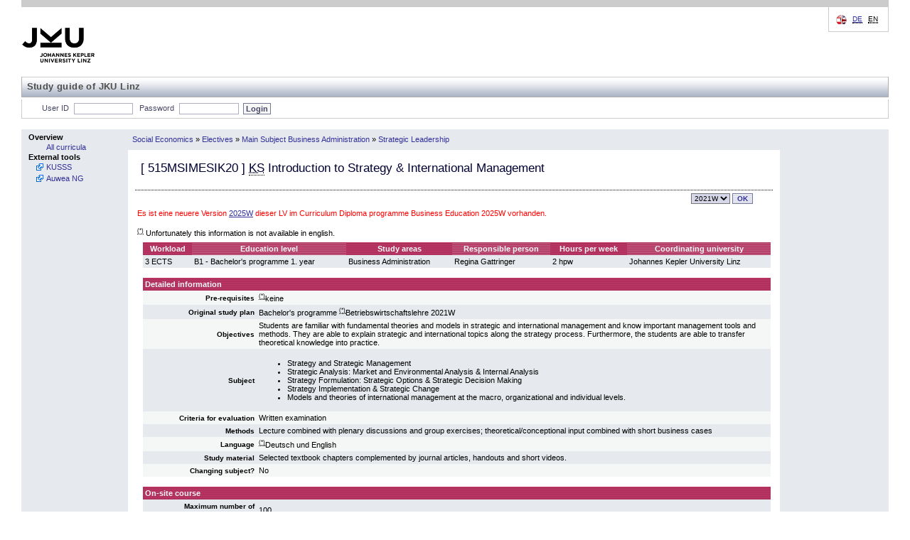

--- FILE ---
content_type: text/html; charset=UTF-8
request_url: https://studienhandbuch.jku.at/142344_2021W_2022WS1_0?id=142344_2021W_2022WS1_0&lang=en
body_size: 22999
content:
<!DOCTYPE html>
<html xmlns="http://www.w3.org/1999/xhtml" lang="de" xml:lang="de">
<head>
<meta http-equiv="Content-Type" content="text/html; charset=UTF-8" />
<meta name="description" content="Studienhandbuch Study Book Johannes Kepler University" />
<meta name="keywords" content="Studienhandbuch Study Book Johannes Kepler University" />
<meta name="author" content="Johannes Kepler Universität Linz" />
<meta name="robots" content="index, follow" />
<!-- for IE8 and jQuery -->
<link href="https://studienhandbuch.jku.at/style/kusss.css" rel="stylesheet" type="text/css" media="screen" />
<link href="https://studienhandbuch.jku.at/style/5browser.css" rel="stylesheet" type="text/css" media="screen,print" />
	  <!--<link href="styles/login.css" rel="stylesheet" type="text/css" media="screen" />
    <link href="styles/tabbedPanel.css" rel="stylesheet" type="text/css" media="screen" />-->
<link href="https://studienhandbuch.jku.at/style/menu.css" rel="stylesheet" type="text/css" media="screen" />
<link href="https://studienhandbuch.jku.at/style/breadCrumbTrail.css" rel="stylesheet" type="text/css" media="screen" />
<link href="https://studienhandbuch.jku.at/style/kusss_interim.css" rel="stylesheet" type="text/css" media="screen" />
<link href="https://studienhandbuch.jku.at/style/overlay.css" rel="stylesheet" type="text/css" media="screen" />
<!--	  <link rel="shortcut icon" href="pics/logos/favicon.ico" type="image/x-icon" />
		
	  -->

<title>Studienhandbuch | KS Introduction to Strategy & International Management</title>

<script src="https://studienhandbuch.jku.at/js/jquery-1.12.0.min.js"></script>
<link type="text/css" href="https://studienhandbuch.jku.at/css/jquery-ui.css" rel="Stylesheet" />  
<script src="https://studienhandbuch.jku.at/js/jquery-ui.min.js"></script>
<script src="https://studienhandbuch.jku.at/js/utils.js"></script>
<script src="https://studienhandbuch.jku.at/js/onload.js"></script>
<script src="https://studienhandbuch.jku.at/js/overlay.js"></script>

<!-- after jquery-ui.css -->
<link href="https://studienhandbuch.jku.at/style/musss.css" rel="stylesheet" type="text/css" media="screen" />




		
</head>
<body>
<table style="border-collapse: collapse; width:100%;">
  <colgroup>
  <col style="width:150px;" />
  <col style="width: 100%;" />
  </colgroup>	
  <tr id="header_kusss">
    <td class="noprint" colspan="2"><div id="header"> <a href="http://www.jku.at" id="logo" target="_blank"><img src="https://studienhandbuch.jku.at/pics/jku_logo_en.png" alt="Johannes Kepler Universit&auml;t Linz" /></a>
    <span id="subsite_name">Study guide of JKU Linz</span>
        <hr class="display_none" />
        <div id="topnav"> <span class="hideme">Seitenbereiche:</span>
          <hr class="display_none" />
          <a class="hideme">Sprachauswahl:</a> <!-- skiplink anchor: options -->
          <div class="options">
            <label class="hideme">Sprache:</label>
            <ul id="language">
              <li> <a href="/142344_2021W_2022WS1_0?id=142344_2021W_2022WS1_0&lang=de"><abbr title="deutsch">DE</abbr></a>                  
              </li>
              <li> 
                  <span class="hideme">[</span><abbr title="english">EN</abbr><span class="hideme">]</span><span class="hideme">.</span>                  
              </li>
            </ul>
          </div>
        </div>
      </div>
      <hr class="display_none" />
      <div id="nav">
        <ul id="functions">
          <li id="login_out"> <a class="hideme">Studienhandbuch-Login</a>
	         
            <form class="nomargin" name="loginform" action="/login.php" method="post">
              <label for="j_username" title="Matrikelnummer oder Personalnummer">User ID</label>
              <input type="text" name="j_username" id="j_username" size="8" class="inputfield" value="" tabindex="1"/>
              <label for="j_password"  title="Passwort">Password</label>
              <input type="password" name="j_password" id="j_password" size="14" class="inputfield" tabindex="2"/>
              <input type="submit" class="submit" value="Login" tabindex="3"/>
            </form>
	            <span class="hideme">.</span>
            <hr class="display_none" />
          </li>
          
        </ul>
      </div></td>
  </tr>
  <tr>
    <td style="padding: 0; vertical-align: top; height: 100%; width: 150px" class="menu noprint"><div class="columncell"> <a class="hideme">Men&uuml;</a>
        <ul class="menu-group">
          <li class="menu-group"> <span class="menu-group">Overview</span>
            <ul class="menu-item">
              <li class="menu-item"> <a tabindex="20" href="https://studienhandbuch.jku.at/index.php"><span class="menu-item">All curricula</span></a> </li>
            </ul>
          </li>
             <!--<li class="menu-group"> <span class="menu-group">G&auml;stezimmer</span>
            <ul class="menu-item">
              <li class="menu-item"> <a tabindex="21" href="registration-overview.action;jsessionid=7C489FF7BED542B1FE987F2BD4462AAE"><span class="menu-item">LVA-Anmeldung</span></a> </li>
              <li class="menu-item"> <a tabindex="22" href="coursecatalogue-start.action;jsessionid=7C489FF7BED542B1FE987F2BD4462AAE"><span class="menu-item">LVA-Katalog</span></a> </li>
            </ul>
          </li>-->
          <li class="menu-group"><span class="menu-group">External tools</span>
		    		<ul class="menu-item">
		        	<li class="menu-item  menu-item-external"><a tabindex="39" href="http://www.kusss.jku.at" target="_blank" title="Kepler University Study Support System"><span class="menu-item">KUSSS</span></a></li>
							<li class="menu-item  menu-item-external"><a tabindex="39" href="https://anerkennung.jku.at" target="_blank" title="SOWI Anerkennungstool; Email: SOWI-Anerkennungstool@jku.at "><span class="menu-item">Auwea NG</span></a></li>
		    		</ul>
        	</li>
        </ul>
      </div></td>
	<!-- 18385 -->
<!-- start detail_id -->
    <td style="padding: 0; width: 100%; height: 100%; vertical-align: top;"><table style="border-collapse: collapse; width:100%; height: 100%">
        <tr style="vertical-align: middle;">
          <td class="menu" style="height: 27px"><div class="contentheadercell"> <a class="hideme">Positionsanzeige</a>
              <ul class="bread-crumb-trail">
                <li class='bread-crumb-trail'><a href='https://studienhandbuch.jku.at/curr/871'>Social Economics</a></li> <li>&raquo;</li> <li class='bread-crumb-trail'><a href='https://studienhandbuch.jku.at/142238'>Electives</a></li> <li>&raquo;</li> <li class='bread-crumb-trail'><a href='https://studienhandbuch.jku.at/142276'>Main Subject Business Administration</a></li> <li>&raquo;</li> <li class='bread-crumb-trail'><a href='https://studienhandbuch.jku.at/142336'>Strategic Leadership</a></li>              </ul>
            </div></td>
          <td style="width: 150px; height: 27px;" class="menu"><div class="columncell"> </div></td>
        </tr>
        <tr>
          <td style="vertical-align: top;" class="contentcell"><div class="contentcell"> <a class="hideme noprint">Inhalt</a>
              <table style="width: 100%;" cellpadding="3" cellspacing="1">
                <tr class="dotted-bottom">
                  <td style="vertical-align: middle; align: left;" colspan="2" class="dotted-bottom">
                    <h3>[ <span id="code">515MSIMESIK20</span> ]                                         <abbr title='Course'>KS</abbr>                                         Introduction to Strategy & International Management</h3>
                  </td>
                </tr>
                <tr>
                  <td></td>
                  <td style="text-align: right;">
                    
                    <div style='display:inline-block' id="term-selector" class="noprint"><a class="hideme noprint">Versionsauswahl</a>
					<form action="https://studienhandbuch.jku.at/detail.php" method="get" class="nomargin">		<label class="hideme noprint" for="term">Version</label>
						<select class="noprint dropdown" id="term" name="id" onchange="this.form.submit()" title="Version" tabindex="10"><option value="188970_2025W" class="dropdownentry">2025W</option><option value="142344_2021W" class="dropdownentry" selected>2021W</option>		</select><input type="submit" value="OK" class="noprint buttonstyle" tabindex="11" />
           </form>
				</div>                  </td>
                </tr>
                <tr><td colspan="2" style="color:red;">Es ist eine neuere Version <a href="190888">2025W</a> dieser LV im Curriculum Diploma programme Business Education 2025W vorhanden.</td></tr>                <tr>
                  <td colspan="2" ><div id="log" style="border: 2px dashed green;margin: 5px auto 5px auto;padding: 3px;width: 75%;display: none;" ></div></td>
                </tr>
                                <!--  
                <tr>
                  <td colspan="2" ><img src="pics/pixel.gif" alt="" width="1" height="10" border="0" /></td>
                </tr>
                -->
                                <tr>
                  <td colspan="2" ><sup><abbr>(*)</abbr></sup>  Unfortunately this information is not available in english.</td>
                </tr>
                                <tr style="vertical-align: top;">
                  <td><img src="https://studienhandbuch.jku.at/pics/pixel.gif" alt="" width="1" height="1" /></td>
                  <td><table style="width: 100%;" cellspacing="0" cellpadding="3">
                    <tr>
                      <th class="">Workload</th>
                                            <th class="light">Education level</th>
                      <th class="">Study areas</th>
                                            <th class="light">Responsible person</th>
                                                                  <th class="">Hours per week</th>
                                            <th class="light">Coordinating university</th>
                    </tr>
                    <tr class="darkcell">
                      <td>3 ECTS</td>
                                            
                      <td>B1 - Bachelor's programme 1. year</td>
                      <td>Business Administration</td>
                                                                  <td>
                          Regina Gattringer                      </td>
                                               
                                            <td>2 hpw</td>
                                            <td>Johannes Kepler University Linz</td>
                    </tr>
                  </table></td>
                </tr>
                <tr>
                  <td colspan="2"></td>
                </tr>
                                <tr style="vertical-align: top;">
                  <td><img src="https://studienhandbuch.jku.at/pics/pixel.gif" alt="" width="1" height="1" /></td>
                  <td>
                      
                      
                      
                      
                      
                      
                      <table style="width: 100%; border-spacing: 0px; border-collapse: collapse;">
                        <colgroup>
    					  <col style="width: 160px;">
    					  <col>
  						</colgroup>
                    <tr>
                      <th colspan="2" style="padding: 3px; text-align: left;">Detailed information</th>
                    </tr>
                                        <tr class="lightcell">
                      <td style="padding: 3px; text-align: right;"><strong><small>Pre-requisites</small></strong></td>
                      <td style="padding: 3px;"><sup><abbr title='Unfortunately this information is not available in english.'>(*)</abbr></sup>keine
</td>
                    </tr>   
                                
                    <tr class="darkcell">
                      <td style="padding: 3px; text-align: right;"><strong><small>Original study plan</small></strong></td>
                      <td style="padding: 3px;">Bachelor's programme <sup><abbr title='Unfortunately this information is not available in english.'>(*)</abbr></sup>Betriebswirtschaftslehre 2021W</td>
                    </tr>
                      
                    <tr class="lightcell">
                      <td style="padding: 3px; text-align: right;"><strong><small>Objectives</small></strong></td>
                      <td style="padding: 3px;">Students are familiar with fundamental theories and models in strategic and international management and know important management tools and methods. They are able to explain strategic and international topics along the strategy process. Furthermore, the students are able to transfer theoretical knowledge into practice.
</td>
                    </tr>
                      
                    <tr class="darkcell">
                      <td style="padding: 3px; text-align: right;"><strong><small>Subject</small></strong></td>
                      <td style="padding: 3px;"><ul><li>Strategy and Strategic Management
</li><li>Strategic Analysis: Market and Environmental Analysis &amp; Internal Analysis 
</li><li>Strategy Formulation: Strategic Options &amp; Strategic Decision Making 
</li><li>Strategy Implementation &amp; Strategic Change 
</li><li>Models and theories of international management at the macro, organizational and individual levels.
</li></ul></td>
                    </tr>
                                                            
                    <tr class="lightcell">
                      <td style="padding: 3px; text-align: right;"><strong><small>Criteria for evaluation</small></strong></td>
                      <td style="padding: 3px;">Written examination
</td>
                    </tr>
                       
                    
                                 
                    <tr class="darkcell">
                      <td style="padding: 3px; text-align: right;"><strong><small>Methods</small></strong></td>
                      <td style="padding: 3px;">Lecture combined with plenary discussions and group exercises; theoretical/conceptional input combined with short business cases
</td>
                    </tr>
                                     
                    <tr class="lightcell">
                      <td style="padding: 3px; text-align: right;"><strong><small>Language</small></strong></td>
                      <td style="padding: 3px;"><sup><abbr title='Unfortunately this information is not available in english.'>(*)</abbr></sup>Deutsch und English</td>
                    </tr>
                      
                    <tr class="darkcell">
                      <td style="padding: 3px; text-align: right;"><strong><small>Study material</small></strong></td>
                      <td style="padding: 3px;">Selected textbook chapters complemented by journal articles, handouts and short videos.
</td>
                    </tr>
                      
                    <tr class="lightcell">
                      <td style="padding: 3px; text-align: right;"><strong><small>Changing subject?</small></strong></td>
                      <td style="padding: 3px;">No</td>
                    </tr>
                      
                    
                    </table>
                    
                    
                    </td>
                </tr>
                 
                <tr>
                  <td colspan="2"></td>
                </tr>

                <tr style="vertical-align: top;">
                  <td><img src="https://studienhandbuch.jku.at/pics/pixel.gif" width="1" height="1" alt="" /></td>
                  <td>
                    
                    <table cellspacing="0" cellpadding="3" style="width: 100%;">
                    <colgroup>
    				  <col style="width: 160px;">
    				  <col>
  					</colgroup>
                    <tr>
                      <th style="padding: 3px; text-align: left;" colspan="2" >On-site course</th>
                    </tr>
                         
                    <tr class="darkcell">
                        <td style="padding: 3px; text-align: right;"><strong><small>Maximum number of participants</small></strong></td>
                      <td style="padding: 3px;">100</td>
                    </tr>     
                    <tr class="lightcell">
                      <td style="padding: 3px; text-align: right;"><strong><small>Assignment procedure</small></strong></td>
                      <td style="padding: 3px;">Assignment according to priority</td>
                    </tr>
                    
                    </table>
                    

                    
                    </td>
                </tr>
                                
                                
                

<!-- MUSSS -->
    
    <tr valign="top">
      <td><img src="https://studienhandbuch.jku.at/pics/pixel.gif" alt="" width="1" height="1" border="0" /></td>
      <td><table id="table_musss" cellspacing="0" cellpadding="3" border="0" width="100%">
        <tr>
          <th class="musss_light" width="20%" align="left">2022WS1</th>
          <th class="musss" style="display: none;" width="20" ><img src="pics/left.gif" style="cursor: pointer;" onclick="javascript:table_left();"></th>
          <th class="musss_light" style="display: none;" width="20" ><div style="display: none;">&larr;</div></th>
                    <th class="musss" style="display: none;" >MuSSS O.C.</th>
                    <th class="musss_light" style="display: none;" width="20" ><img src="pics/right.gif" style="cursor: pointer;" onclick="javascript:table_right();"></th>
          <th class="musss" style="display: none;" width="20" ><div style="display: none;">&larr;</div></th>
        </tr>
        
        <tr>
          <td align="right"><strong><small>Number obligatory dates</small></strong></td>
          <td style="display: none;">&nbsp;</td>
          <td style="display: none;">&nbsp;</td>
                    <td style="display: none;" width="26.666666666667%">
              0          </td>
                    <td style="display: none;">&nbsp;</td>
          <td style="display: none;">&nbsp;</td>
        </tr>
        <tr>
          <td align="right"><strong><small>MuSSS assistance</small></strong></td>
          <td style="display: none;">&nbsp;</td>
          <td style="display: none;">&nbsp;</td>
                    <td style="display: none;" width="26.666666666667%">
              Astrid Horejs          </td>
                    <td style="display: none;">&nbsp;</td>
          <td style="display: none;">&nbsp;</td>
        </tr>
        <tr>
          <td align="right"><strong><small>Number participants (min/max)</small></strong></td>
          <td style="display: none;">&nbsp;</td>
          <td style="display: none;">&nbsp;</td>
                    <td style="display: none;" width="26.666666666667%">
              25              /
              999          </td>
                    <td style="display: none;">&nbsp;</td>
          <td style="display: none;">&nbsp;</td>
        </tr>
        <tr>
          <td align="right"><strong><small>Course fee</small></strong></td>
          <td style="display: none;">&nbsp;</td>
          <td style="display: none;">&nbsp;</td>
                    <td style="display: none;" width="26.666666666667%">
             &euro;             0,00          </td>
                    <td style="display: none;">&nbsp;</td>
          <td style="display: none;">&nbsp;</td>
        </tr>
        <tr>
          <td align="right"><strong><small>Online materials and media</small></strong></td>
          <td style="display: none;">&nbsp;</td>
          <td style="display: none;">&nbsp;</td>
                    <td style="display: none;" width="26.666666666667%">
              <sup><abbr title='Unfortunately this information is not available in english.'>(*)</abbr></sup><br>          </td>
                    <td style="display: none;">&nbsp;</td>
          <td style="display: none;">&nbsp;</td>
        </tr>
        
        <!-- B�cher Start -->
                    
        <tr>
          <td align="right"><strong><small>Book from onlineshop</small></strong></td>
          <td style="display: none;">&nbsp;</td>
          <td style="display: none;">&nbsp;</td>
            
                
          <td style="display: none;" width="26.666666666667%">
              Strategisches Management - Grundlagen für Studium und Praxis (2017 - Reisinger/Gattringer/Strehl - Pearson Verlag), available at the price of &euro; 20,60          </td>
        
        
                <td style="display: none;">&nbsp;</td>
        <td style="display: none;">&nbsp;</td>
        </tr>
        
                <!-- B�cher Ende -->
        
        
        <!-- Skripten Start -->
                <!-- Skripten Ende -->
        <tr>
          <td align="right"><strong><small>Dates</small></strong></td>
          <td style="display: none;">&nbsp;</td>
          <td style="display: none;">&nbsp;</td>
                    <td style="vertical-align: top; display: none;" width="26.666666666667%">
              <table id='table_termine'><tr><th class=musss_light>Day</th><th class=musss>Date</th><th class=musss_light>Time</th><th class=musss>Room</th><th class=musss_light>Topic</th></tr><tr><td>Tue</td><td>18.10.2022</td><td>12:00 - 13:30</td><td>ZOOM</td><td>Introduction Session (freiwillig, ZOOM-Link im Moodle)</td></tr><tr><td>Tue</td><td>06.12.2022</td><td>12:00 - 13:00</td><td>ZOOM</td><td>Tutorium zur Klausur / Prüfungsvorbereitung (freiwillig)</td></tr><tr><td>Tue</td><td>20.12.2022</td><td>12:00 - 13:30</td><td>HS 1</td><td>Klausur OpenBook</td></tr><tr><td>Tue</td><td>10.01.2023</td><td>12:00 - 13:30</td><td>HS 10</td><td>Nachklausur</td></tr></table>          </td>
                    <td style="display: none;">&nbsp;</td>
          <td style="display: none;">&nbsp;</td>
        </tr>
        
        </table>
        </td>
    </tr>
 
    <!-- ENDE MUSSS -->

                
                              </table>
            </div></td>
            
          <td style="width: 150px; height: 100%; vertical-align: top;" class="menu"><div class="columncell"> </div></td>        </tr>
      </table>
    </td>
    </tr>

  <tr id="footer_kusss">
    <td colspan="2"><div id="footer" class="noprint">
        <hr class="display_none" />
        <div id="siteinfo">
          <p><abbr title="2025-07-29 (3e9c863)">Version v1.0.25</abbr></p>          <ul>
            <li><a href="http://www.jku.at/impressum" title="Impressum">Imprint</a></li>
          </ul>
        </div>
      </div></td>
  </tr>
</table>
    <!-- Infobox -->
    <div id="infobox" class="hidden">
        <div class="infobox-content">
            <p id="infobox-text"></p>
        </div>
    </div></body></html>
<!-- end detail_id -->


--- FILE ---
content_type: text/css
request_url: https://studienhandbuch.jku.at/style/breadCrumbTrail.css
body_size: 399
content:
ul.bread-crumb-trail
{
  list-style-type: none;
  margin: 0;
  margin-left: 5px;
  padding: 0;
}

ul.bread-crumb-trail li
{
  display: inline;
  margin: 0;
  padding: 0;
}

ul.bread-crumb-trail a
{
  font: 11px Arial, Helvetica, sans-serif;
  line-height: 14px;
  text-decoration: none;

}

li.bread-crumb-trail a:hover, li.bread-crumb-trail a:focus
{
  text-decoration: underline;
  color: #000;
}
